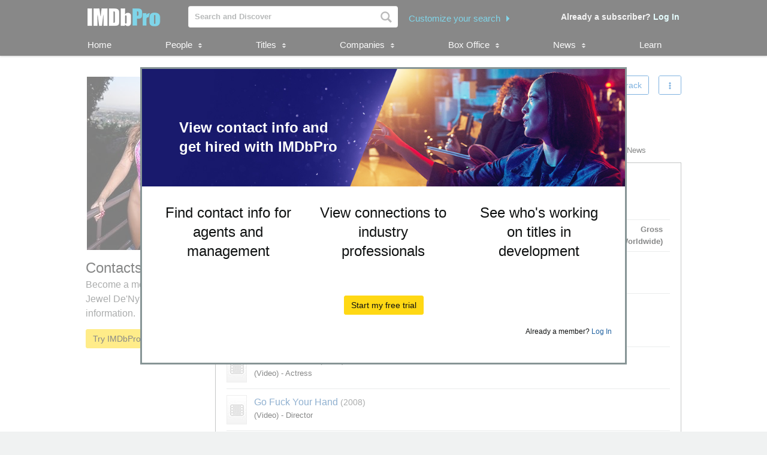

--- FILE ---
content_type: text/css
request_url: https://m.media-amazon.com/images/I/21IHmFceiiL._RC%7C510BGRc9FFL.css_.css?AUIClients/AmazonUI
body_size: 6516
content:
:root{--__TxpmBlS6P:0;--__TxpmBlQzh:0.125rem;--__TxpmBlgdu:0.25rem;--__TxpmBlwIJ:0.5rem;--__TxpmBl01x:0.75rem;--__TxpmBlgbS:1rem;--__TxpmBloYu:6.25rem;--__TxpmBlzO0S6P:0;--__TxpmBlzO0Qzh:0.125rem;--__TxpmBlzO0gdu:0.25rem;--__TxpmBlzO0wIJ:0.5rem;--__TxpmBlzO001x:0.75rem;--__TxpmBlzO0gbS:1rem;--__TxpmBlzO0oYu:6.25rem;--__TxpmBlzO0zO0S6P:0;--__TxpmBlzO0zO0Qzh:0.125rem;--__TxpmBlzO0zO0gdu:0.25rem;--__TxpmBlzO0zO0wIJ:0.5rem;--__TxpmBlzO0zO001x:0.75rem;--__TxpmBlzO0zO0gbS:1rem;--__TxpmBlzO0zO0oYu:6.25rem;--__TxpmBlzO0Nh5S6P:0;--__TxpmBlzO0Nh5Qzh:0.125rem;--__TxpmBlzO0Nh5gdu:0.25rem;--__TxpmBlzO0Nh5wIJ:0.5rem;--__TxpmBlzO0Nh501x:0.75rem;--__TxpmBlzO0Nh5gbS:1rem;--__TxpmBlzO0Nh5oYu:6.25rem;--__TxpmBlNh5S6P:0;--__TxpmBlNh5Qzh:0.125rem;--__TxpmBlNh5gdu:0.25rem;--__TxpmBlNh5wIJ:0.5rem;--__TxpmBlNh501x:0.75rem;--__TxpmBlNh5gbS:1rem;--__TxpmBlNh5oYu:6.25rem;--__TxpmBlNh5zO0S6P:0;--__TxpmBlNh5zO0Qzh:0.125rem;--__TxpmBlNh5zO0gdu:0.25rem;--__TxpmBlNh5zO0wIJ:0.5rem;--__TxpmBlNh5zO001x:0.75rem;--__TxpmBlNh5zO0gbS:1rem;--__TxpmBlNh5zO0oYu:6.25rem;--__TxpmBlNh5Nh5S6P:0;--__TxpmBlNh5Nh5Qzh:0.125rem;--__TxpmBlNh5Nh5gdu:0.25rem;--__TxpmBlNh5Nh5wIJ:0.5rem;--__TxpmBlNh5Nh501x:0.75rem;--__TxpmBlNh5Nh5gbS:1rem;--__TxpmBlNh5Nh5oYu:6.25rem;--__TxpzNyFAv:0;--__TxpzNygdu:0.0625rem;--__TxpzNywIJ:0.125rem;--__TxpzNy01x:0.1875rem;--__dChiAX4M1w4B:#ffffff;--__dChiAX4M1PxT:#d14900;--__dChiAX4M1Txp:#d14900;--__dChiAXmGow4B:#ffffff;--__dChiAXmGoPxT:#0f1111;--__dChiAXmGoTxp:#0f1111;--__dChiAXwPaw4B:#ffffff;--__dChiAXwPaPxT:#565959;--__dChiAXwPaTxp:#565959;--__dChiAXW2Gw4B:#0f1111;--__dChiAXW2GPxT:#ffffff;--__dChiAXW2GTxp:#0f1111;--__dChw-LmGoMXsw4B:#0f1111;--__dChw-LmGoMXsPxT:#ffd814;--__dChw-LmGoMXsTxp:#ffd814;--__dChw-LmGofIsw4B:#0f1111;--__dChw-LmGofIsPxT:#ffce12;--__dChw-LmGofIsTxp:#ffce12;--__dChw-LmGoloew4B:#0f1111;--__dChw-LmGoloePxT:#f8bd19;--__dChw-LmGoloeTxp:#f8bd19;--__dChw-LwPaMXsw4B:#0f1111;--__dChw-LwPaMXsPxT:#ffffff;--__dChw-LwPaMXsTxp:#888c8c;--__dChw-LwPafIsw4B:#0f1111;--__dChw-LwPafIsPxT:#f7fafa;--__dChw-LwPafIsTxp:#888c8c;--__dChw-LwPaloew4B:#0f1111;--__dChw-LwPaloePxT:#edf8ff;--__dChw-LwPaloeTxp:#1c89e3;--__dChw-LQy8mGoMXsw4B:#0f1111;--__dChw-LQy8mGoMXsPxT:#ffd814;--__dChw-LQy8mGoMXsTxp:#ffd814;--__dChw-LQy8mGofIsw4B:#0f1111;--__dChw-LQy8mGofIsPxT:#ffce12;--__dChw-LQy8mGofIsTxp:#ffce12;--__dChw-LQy8mGoloew4B:#0f1111;--__dChw-LQy8mGoloePxT:#f8bd19;--__dChw-LQy8mGoloeTxp:#f8bd19;--__dChw-LQy8wPaMXsw4B:#0f1111;--__dChw-LQy8wPaMXsPxT:#ffa41c;--__dChw-LQy8wPaMXsTxp:#ffa41c;--__dChw-LQy8wPafIsw4B:#0f1111;--__dChw-LQy8wPafIsPxT:#ff8400;--__dChw-LQy8wPafIsTxp:#ff8400;--__dChw-LQy8wPaloew4B:#0f1111;--__dChw-LQy8wPaloePxT:#ff6e21;--__dChw-LQy8wPaloeTxp:#ff6e21;--__dChw-LQy8W2GMXsw4B:#ffffff;--__dChw-LQy8W2GMXsPxT:#0064f9;--__dChw-LQy8W2GMXsTxp:#0064f9;--__dChw-LQy8W2GfIsw4B:#ffffff;--__dChw-LQy8W2GfIsPxT:#0045a5;--__dChw-LQy8W2GfIsTxp:#0045a5;--__dChw-LQy8W2Gloew4B:#ffffff;--__dChw-LQy8W2GloePxT:#143075;--__dChw-LQy8W2GloeTxp:#143075;--__dChw-LJBkMXsw4B:#ffffff;--__dChw-LJBkMXsPxT:#303333;--__dChw-LJBkMXsTxp:#303333;--__dChw-LJBkfIsw4B:#ffffff;--__dChw-LJBkfIsPxT:#0f1111;--__dChw-LJBkfIsTxp:#0f1111;--__dChw-LJBkloew4B:#ffffff;--__dChw-LJBkloePxT:#6f7373;--__dChw-LJBkloeTxp:#6f7373;--__dChWb2ruQw4B:#0b7b3c;--__dChWb2ruQPxT:#0b7b3c;--__dChWb2ruQTxp:#0b7b3c;--__dChWb2S9kw4B:#ffb14a;--__dChWb2S9kPxT:#ffb14a;--__dChWb2S9kTxp:#ffb14a;--__dChWb2ygDw4B:#c10015;--__dChWb2ygDPxT:#c10015;--__dChWb2ygDTxp:#c10015;--__dChWb2Bicw4B:#246fb6;--__dChWb2BicPxT:#246fb6;--__dChWb2BicTxp:#246fb6;--__dChFn118uMXsw4B:#2162a1;--__dChFn118uMXsPxT:#2162a1;--__dChFn118uMXsTxp:#2162a1;--__dChFn118ufIsw4B:#0a7cd1;--__dChFn118ufIsPxT:#0a7cd1;--__dChFn118ufIsTxp:#0a7cd1;--__dChFn118uloew4B:#1c89e3;--__dChFn118uloePxT:#1c89e3;--__dChFn118uloeTxp:#1c89e3;--__dChFn118u7XAMXsw4B:#0f1111;--__dChFn118u7XAMXsPxT:#edf8ff;--__dChFn118u7XAfIsw4B:#0f1111;--__dChFn118u7XAfIsPxT:#ffffff;--__dChFn118u7XAloew4B:#0f1111;--__dChFn118u7XAloePxT:#ffffff;--__dChFn1OGNMXsw4B:#888c8c;--__dChFn1OGNMXsPxT:#888c8c;--__dChFn1OGNMXsTxp:#888c8c;--__dChFn1OGNfIsw4B:#a2a6a6;--__dChFn1OGNfIsPxT:#a2a6a6;--__dChFn1OGNfIsTxp:#a2a6a6;--__dChFn1OGNloew4B:#c8cccc;--__dChFn1OGNloePxT:#c8cccc;--__dChFn1OGNloeTxp:#c8cccc;--__dChFn1OGN7XAMXsw4B:#0f1111;--__dChFn1OGN7XAMXsPxT:#ffffff;--__dChFn1OGN7XAfIsw4B:#0f1111;--__dChFn1OGN7XAfIsPxT:#edf8ff;--__dChFn1OGN7XAloew4B:#0f1111;--__dChFn1OGN7XAloePxT:#edf8ff;--__dChFn1F-sw4B:#d5d9d9;--__dChFn1F-sPxT:#d5d9d9;--__dChFn1F-sTxp:#d5d9d9;--__dChFn1F-s7XAw4B:#565959;--__dChFn1F-s7XAPxT:#f0f2f2;--__dChFn1xR-MYZ:#888c8c;--__dChsbGMXsw4B:#2162a1;--__dChsbGfIsw4B:#0c3353;--__dChsbGloew4B:#0c3353;--__dChsbGqWpw4B:#2162a1;--__dChNmAmGoMXsw4B:#0f1111;--__dChNmAmGoMXsPxT:#ffffff;--__dChNmAmGoMXsTxp:#d5d9d9;--__dChNmAwPaMXsw4B:#565959;--__dChNmAwPaMXsPxT:#f0f2f2;--__dChNmAwPaMXsTxp:#d5d9d9;--__dChNmAdwWMXsw4B:#ffffff;--__dChNmAdwWMXsPxT:#0f1111;--__dChNmAdwWMXsTxp:#ffffff;--__dChF3jO2MCfBw4B:#d14900;--__dChF3j-Wyw4B:#cc0c39;--__dChF3j-WyPxT:#cc0c39;--__dChF3jwwr45L18uPxT:#0f1111;--__dChF3jwwr45LOGNPxT:#888c8c;--__dChF3j3Mxw4B:#0064f9;--__dChF3j3MxPxT:#0064f9;--__dChF3jyXrw4B:#ff6200;--__dChF3jyXrMXsw4B:#0f1111;--__dChF3jyXrMXsPxT:#ff6200;--__dChF3jyXrMXsTxp:#888c8c;--__dChF3jyXrfIsw4B:#0f1111;--__dChF3jyXrfIsPxT:#ff6200;--__dChF3jyXrfIsTxp:#ff6200;--__dChF3jyXrloew4B:#0f1111;--__dChF3jyXrloePxT:#ff6200;--__dChF3jyXrloeTxp:#ff6200;--__dChF3jKG1w4B:#cc0c39;--__dChotGmacPxT:rgba(15, 17, 17, 0.03);--__dChotGwIJPxT:rgba(15, 17, 17, 0.6);--__dChotG5rtPxT:rgba(15, 17, 17, 0.75);--__3LVC7CbB_:0px 2px 5px rgba(15, 17, 17, 0.15);--__3LVC7Cbvf:0px 0px 14px rgba(15, 17, 17, 0.5);--__3LVC7CKHI:0px -1px 2px rgba(15, 17, 17, 0.08);--__P0nNOOCfBwIJ:-0.5rem;--__P0nNOOCfBgbS:-1rem;--__P0nNOOQzh:0.125rem;--__P0nNOOgdu:0.25rem;--__P0nNOOwIJ:0.5rem;--__P0nNOO01x:0.75rem;--__P0nNOOgbS:1rem;--__P0nsIyQzh:0.125rem;--__P0nsIygdu:0.25rem;--__P0nsIywIJ:0.5rem;--__P0nsIy01x:0.75rem;--__P0nsIygbS:1rem;--__SAR2l0N01GGZ:1rem;--__SAR2l0N01Qzh:1rem;--__SAR2l0N01gdu:1rem;--__SAR2l0N01yuZ:1.25rem;--__SAR2l0N01zwb:1.5rem;--__SAR2l0N01wIJ:1.5rem;--__SAR2l0N01xdk:1.75rem;--__SAR2l0N0101x:2rem;--__SAR2l0N01gbS:2.25rem;--__SAR2l0N01Tqs:2.75rem;--__SAR2l0zNyGGZ:0.625rem;--__SAR2l0zNyQzh:0.75rem;--__SAR2l0zNygdu:0.75rem;--__SAR2l0zNyyuZ:0.875rem;--__SAR2l0zNyzwb:1rem;--__SAR2l0zNywIJ:1.125rem;--__SAR2l0zNyxdk:1.25rem;--__SAR2l0zNy01x:1.5rem;--__SAR2l0zNygbS:1.75rem;--__SAR2l0zNyTqs:2.25rem;--__SARKyLN01GGZ:1rem;--__SARKyLN01Qzh:1rem;--__SARKyLN01gdu:1.125rem;--__SARKyLN01yuZ:1.25rem;--__SARKyLN01zwb:1.25rem;--__SARKyLN01wIJ:1.375rem;--__SARKyLN01xdk:1.75rem;--__SARKyLN0101x:1.75rem;--__SARKyLN01gbS:2rem;--__SARKyLN01Tqs:2.25rem;--__SARKyLzNyGGZ:0.6875rem;--__SARKyLzNyQzh:0.75rem;--__SARKyLzNygdu:0.875rem;--__SARKyLzNyyuZ:1rem;--__SARKyLzNyzwb:1rem;--__SARKyLzNywIJ:1.125rem;--__SARKyLzNyxdk:1.25rem;--__SARKyLzNy01x:1.375rem;--__SARKyLzNygbS:1.5rem;--__SARKyLzNyTqs:1.75rem;--__SAR00pN6j:Amazon Ember;--__SAR00pXH7:Arial;--__SARCETmac:300;--__SARCETZnk:400;--__SARCET4AB:700}
/* ******** */
:root .__TxpmBlS6P{border-start-start-radius:var(--__TxpmBlS6P,0);border-start-end-radius:var(--__TxpmBlS6P,0);border-end-start-radius:var(--__TxpmBlS6P,0);border-end-end-radius:var(--__TxpmBlS6P,0)}:root .__TxpmBlQzh{border-start-start-radius:var(--__TxpmBlQzh,.125rem);border-start-end-radius:var(--__TxpmBlQzh,.125rem);border-end-start-radius:var(--__TxpmBlQzh,.125rem);border-end-end-radius:var(--__TxpmBlQzh,.125rem)}:root .__TxpmBlgdu{border-start-start-radius:var(--__TxpmBlgdu,.25rem);border-start-end-radius:var(--__TxpmBlgdu,.25rem);border-end-start-radius:var(--__TxpmBlgdu,.25rem);border-end-end-radius:var(--__TxpmBlgdu,.25rem)}:root .__TxpmBlwIJ{border-start-start-radius:var(--__TxpmBlwIJ,.5rem);border-start-end-radius:var(--__TxpmBlwIJ,.5rem);border-end-start-radius:var(--__TxpmBlwIJ,.5rem);border-end-end-radius:var(--__TxpmBlwIJ,.5rem)}:root .__TxpmBl01x{border-start-start-radius:var(--__TxpmBl01x,.75rem);border-start-end-radius:var(--__TxpmBl01x,.75rem);border-end-start-radius:var(--__TxpmBl01x,.75rem);border-end-end-radius:var(--__TxpmBl01x,.75rem)}:root .__TxpmBlgbS{border-start-start-radius:var(--__TxpmBlgbS,1rem);border-start-end-radius:var(--__TxpmBlgbS,1rem);border-end-start-radius:var(--__TxpmBlgbS,1rem);border-end-end-radius:var(--__TxpmBlgbS,1rem)}:root .__TxpmBloYu{border-start-start-radius:var(--__TxpmBloYu,6.25rem);border-start-end-radius:var(--__TxpmBloYu,6.25rem);border-end-start-radius:var(--__TxpmBloYu,6.25rem);border-end-end-radius:var(--__TxpmBloYu,6.25rem)}:root .__TxpmBlzO0S6P{border-start-start-radius:var(--__TxpmBlzO0S6P,0);border-start-end-radius:var(--__TxpmBlzO0S6P,0)}:root .__TxpmBlzO0Qzh{border-start-start-radius:var(--__TxpmBlzO0Qzh,.125rem);border-start-end-radius:var(--__TxpmBlzO0Qzh,.125rem)}:root .__TxpmBlzO0gdu{border-start-start-radius:var(--__TxpmBlzO0gdu,.25rem);border-start-end-radius:var(--__TxpmBlzO0gdu,.25rem)}:root .__TxpmBlzO0wIJ{border-start-start-radius:var(--__TxpmBlzO0wIJ,.5rem);border-start-end-radius:var(--__TxpmBlzO0wIJ,.5rem)}:root .__TxpmBlzO001x{border-start-start-radius:var(--__TxpmBlzO001x,.75rem);border-start-end-radius:var(--__TxpmBlzO001x,.75rem)}:root .__TxpmBlzO0gbS{border-start-start-radius:var(--__TxpmBlzO0gbS,1rem);border-start-end-radius:var(--__TxpmBlzO0gbS,1rem)}:root .__TxpmBlzO0oYu{border-start-start-radius:var(--__TxpmBlzO0oYu,6.25rem);border-start-end-radius:var(--__TxpmBlzO0oYu,6.25rem)}:root .__TxpmBlzO0zO0S6P{border-start-start-radius:var(--__TxpmBlzO0zO0S6P,0)}:root .__TxpmBlzO0zO0Qzh{border-start-start-radius:var(--__TxpmBlzO0zO0Qzh,.125rem)}:root .__TxpmBlzO0zO0gdu{border-start-start-radius:var(--__TxpmBlzO0zO0gdu,.25rem)}:root .__TxpmBlzO0zO0wIJ{border-start-start-radius:var(--__TxpmBlzO0zO0wIJ,.5rem)}:root .__TxpmBlzO0zO001x{border-start-start-radius:var(--__TxpmBlzO0zO001x,.75rem)}:root .__TxpmBlzO0zO0gbS{border-start-start-radius:var(--__TxpmBlzO0zO0gbS,1rem)}:root .__TxpmBlzO0zO0oYu{border-start-start-radius:var(--__TxpmBlzO0zO0oYu,6.25rem)}:root .__TxpmBlzO0Nh5S6P{border-start-end-radius:var(--__TxpmBlzO0Nh5S6P,0)}:root .__TxpmBlzO0Nh5Qzh{border-start-end-radius:var(--__TxpmBlzO0Nh5Qzh,.125rem)}:root .__TxpmBlzO0Nh5gdu{border-start-end-radius:var(--__TxpmBlzO0Nh5gdu,.25rem)}:root .__TxpmBlzO0Nh5wIJ{border-start-end-radius:var(--__TxpmBlzO0Nh5wIJ,.5rem)}:root .__TxpmBlzO0Nh501x{border-start-end-radius:var(--__TxpmBlzO0Nh501x,.75rem)}:root .__TxpmBlzO0Nh5gbS{border-start-end-radius:var(--__TxpmBlzO0Nh5gbS,1rem)}:root .__TxpmBlzO0Nh5oYu{border-start-end-radius:var(--__TxpmBlzO0Nh5oYu,6.25rem)}:root .__TxpmBlNh5S6P{border-end-start-radius:var(--__TxpmBlNh5S6P,0);border-end-end-radius:var(--__TxpmBlNh5S6P,0)}:root .__TxpmBlNh5Qzh{border-end-start-radius:var(--__TxpmBlNh5Qzh,.125rem);border-end-end-radius:var(--__TxpmBlNh5Qzh,.125rem)}:root .__TxpmBlNh5gdu{border-end-start-radius:var(--__TxpmBlNh5gdu,.25rem);border-end-end-radius:var(--__TxpmBlNh5gdu,.25rem)}:root .__TxpmBlNh5wIJ{border-end-start-radius:var(--__TxpmBlNh5wIJ,.5rem);border-end-end-radius:var(--__TxpmBlNh5wIJ,.5rem)}:root .__TxpmBlNh501x{border-end-start-radius:var(--__TxpmBlNh501x,.75rem);border-end-end-radius:var(--__TxpmBlNh501x,.75rem)}:root .__TxpmBlNh5gbS{border-end-start-radius:var(--__TxpmBlNh5gbS,1rem);border-end-end-radius:var(--__TxpmBlNh5gbS,1rem)}:root .__TxpmBlNh5oYu{border-end-start-radius:var(--__TxpmBlNh5oYu,6.25rem);border-end-end-radius:var(--__TxpmBlNh5oYu,6.25rem)}:root .__TxpmBlNh5zO0S6P{border-end-start-radius:var(--__TxpmBlNh5zO0S6P,0)}:root .__TxpmBlNh5zO0Qzh{border-end-start-radius:var(--__TxpmBlNh5zO0Qzh,.125rem)}:root .__TxpmBlNh5zO0gdu{border-end-start-radius:var(--__TxpmBlNh5zO0gdu,.25rem)}:root .__TxpmBlNh5zO0wIJ{border-end-start-radius:var(--__TxpmBlNh5zO0wIJ,.5rem)}:root .__TxpmBlNh5zO001x{border-end-start-radius:var(--__TxpmBlNh5zO001x,.75rem)}:root .__TxpmBlNh5zO0gbS{border-end-start-radius:var(--__TxpmBlNh5zO0gbS,1rem)}:root .__TxpmBlNh5zO0oYu{border-end-start-radius:var(--__TxpmBlNh5zO0oYu,6.25rem)}:root .__TxpmBlNh5Nh5S6P{border-end-end-radius:var(--__TxpmBlNh5Nh5S6P,0)}:root .__TxpmBlNh5Nh5Qzh{border-end-end-radius:var(--__TxpmBlNh5Nh5Qzh,.125rem)}:root .__TxpmBlNh5Nh5gdu{border-end-end-radius:var(--__TxpmBlNh5Nh5gdu,.25rem)}:root .__TxpmBlNh5Nh5wIJ{border-end-end-radius:var(--__TxpmBlNh5Nh5wIJ,.5rem)}:root .__TxpmBlNh5Nh501x{border-end-end-radius:var(--__TxpmBlNh5Nh501x,.75rem)}:root .__TxpmBlNh5Nh5gbS{border-end-end-radius:var(--__TxpmBlNh5Nh5gbS,1rem)}:root .__TxpmBlNh5Nh5oYu{border-end-end-radius:var(--__TxpmBlNh5Nh5oYu,6.25rem)}:root .__TxpzNyFAv{border-width:var(--__TxpzNyFAv,0)}:root .__TxpzNygdu{border-width:var(--__TxpzNygdu,.0625rem)}:root .__TxpzNywIJ{border-width:var(--__TxpzNywIJ,.125rem)}:root .__TxpzNy01x{border-width:var(--__TxpzNy01x,.1875rem)}:root .__TxpzNyKHIFAv{border-block-start-width:var(--__TxpzNyFAv,0)}:root .__TxpzNyKHIgdu{border-block-start-width:var(--__TxpzNygdu,.0625rem)}:root .__TxpzNyKHIwIJ{border-block-start-width:var(--__TxpzNywIJ,.125rem)}:root .__TxpzNyKHI01x{border-block-start-width:var(--__TxpzNy01x,.1875rem)}:root .__TxpzNyNh5FAv{border-inline-end-width:var(--__TxpzNyFAv,0)}:root .__TxpzNyNh5gdu{border-inline-end-width:var(--__TxpzNygdu,.0625rem)}:root .__TxpzNyNh5wIJ{border-inline-end-width:var(--__TxpzNywIJ,.125rem)}:root .__TxpzNyNh501x{border-inline-end-width:var(--__TxpzNy01x,.1875rem)}:root .__TxpzNyvptFAv{border-block-end-width:var(--__TxpzNyFAv,0)}:root .__TxpzNyvptgdu{border-block-end-width:var(--__TxpzNygdu,.0625rem)}:root .__TxpzNyvptwIJ{border-block-end-width:var(--__TxpzNywIJ,.125rem)}:root .__TxpzNyvpt01x{border-block-end-width:var(--__TxpzNy01x,.1875rem)}:root .__TxpzNyzO0FAv{border-inline-start-width:var(--__TxpzNyFAv,0)}:root .__TxpzNyzO0gdu{border-inline-start-width:var(--__TxpzNygdu,.0625rem)}:root .__TxpzNyzO0wIJ{border-inline-start-width:var(--__TxpzNywIJ,.125rem)}:root .__TxpzNyzO001x{border-inline-start-width:var(--__TxpzNy01x,.1875rem)}:root .__Txpy4bSz1{border-style:solid}:root .__Txpy4bFAv{border-style:none}:root .__Txpy4b9FW{border-style:dashed}:root .__Txpy4b76j{border-style:dotted}:root .__Txpy4b5WS{border-style:hidden}:root .__Txpy4bLOB{border-style:double}:root .__dChiAX4M1w4B{color:var(--__dChiAX4M1w4B,#fff)}:root .__dChiAX4M1PxT{background-color:var(--__dChiAX4M1PxT,#d14900)}:root .__dChiAX4M1Txp{border-color:var(--__dChiAX4M1Txp,#d14900)}:root .__dChiAXmGow4B{color:var(--__dChiAXmGow4B,#fff)}:root .__dChiAXmGoPxT{background-color:var(--__dChiAXmGoPxT,#0f1111)}:root .__dChiAXmGoTxp{border-color:var(--__dChiAXmGoTxp,#0f1111)}:root .__dChiAXwPaw4B{color:var(--__dChiAXwPaw4B,#fff)}:root .__dChiAXwPaPxT{background-color:var(--__dChiAXwPaPxT,#565959)}:root .__dChiAXwPaTxp{border-color:var(--__dChiAXwPaTxp,#565959)}:root .__dChiAXW2Gw4B{color:var(--__dChiAXW2Gw4B,#0f1111)}:root .__dChiAXW2GPxT{background-color:var(--__dChiAXW2GPxT,#fff)}:root .__dChiAXW2GTxp{border-color:var(--__dChiAXW2GTxp,#0f1111)}:root .__dChw-LmGoMXsw4B{color:var(--__dChw-LmGoMXsw4B,#0f1111)}:root .__dChw-LmGoMXsPxT{background-color:var(--__dChw-LmGoMXsPxT,#ffd814)}:root .__dChw-LmGoMXsTxp{border-color:var(--__dChw-LmGoMXsTxp,#ffd814)}:root .__dChw-LmGofIsw4B{color:var(--__dChw-LmGofIsw4B,#0f1111)}:root .__dChw-LmGofIsPxT{background-color:var(--__dChw-LmGofIsPxT,#ffce12)}:root .__dChw-LmGofIsTxp{border-color:var(--__dChw-LmGofIsTxp,#ffce12)}:root .__dChw-LmGoloew4B{color:var(--__dChw-LmGoloew4B,#0f1111)}:root .__dChw-LmGoloePxT{background-color:var(--__dChw-LmGoloePxT,#f8bd19)}:root .__dChw-LmGoloeTxp{border-color:var(--__dChw-LmGoloeTxp,#f8bd19)}:root .__dChw-LwPaMXsw4B{color:var(--__dChw-LwPaMXsw4B,#0f1111)}:root .__dChw-LwPaMXsPxT{background-color:var(--__dChw-LwPaMXsPxT,#fff)}:root .__dChw-LwPaMXsTxp{border-color:var(--__dChw-LwPaMXsTxp,#888c8c)}:root .__dChw-LwPafIsw4B{color:var(--__dChw-LwPafIsw4B,#0f1111)}:root .__dChw-LwPafIsPxT{background-color:var(--__dChw-LwPafIsPxT,#f7fafa)}:root .__dChw-LwPafIsTxp{border-color:var(--__dChw-LwPafIsTxp,#888c8c)}:root .__dChw-LwPaloew4B{color:var(--__dChw-LwPaloew4B,#0f1111)}:root .__dChw-LwPaloePxT{background-color:var(--__dChw-LwPaloePxT,#edf8ff)}:root .__dChw-LwPaloeTxp{border-color:var(--__dChw-LwPaloeTxp,#1c89e3)}:root .__dChw-LQy8mGoMXsw4B{color:var(--__dChw-LQy8mGoMXsw4B,#0f1111)}:root .__dChw-LQy8mGoMXsPxT{background-color:var(--__dChw-LQy8mGoMXsPxT,#ffd814)}:root .__dChw-LQy8mGoMXsTxp{border-color:var(--__dChw-LQy8mGoMXsTxp,#ffd814)}:root .__dChw-LQy8mGofIsw4B{color:var(--__dChw-LQy8mGofIsw4B,#0f1111)}:root .__dChw-LQy8mGofIsPxT{background-color:var(--__dChw-LQy8mGofIsPxT,#ffce12)}:root .__dChw-LQy8mGofIsTxp{border-color:var(--__dChw-LQy8mGofIsTxp,#ffce12)}:root .__dChw-LQy8mGoloew4B{color:var(--__dChw-LQy8mGoloew4B,#0f1111)}:root .__dChw-LQy8mGoloePxT{background-color:var(--__dChw-LQy8mGoloePxT,#f8bd19)}:root .__dChw-LQy8mGoloeTxp{border-color:var(--__dChw-LQy8mGoloeTxp,#f8bd19)}:root .__dChw-LQy8wPaMXsw4B{color:var(--__dChw-LQy8wPaMXsw4B,#0f1111)}:root .__dChw-LQy8wPaMXsPxT{background-color:var(--__dChw-LQy8wPaMXsPxT,#ffa41c)}:root .__dChw-LQy8wPaMXsTxp{border-color:var(--__dChw-LQy8wPaMXsTxp,#ffa41c)}:root .__dChw-LQy8wPafIsw4B{color:var(--__dChw-LQy8wPafIsw4B,#0f1111)}:root .__dChw-LQy8wPafIsPxT{background-color:var(--__dChw-LQy8wPafIsPxT,#ff8400)}:root .__dChw-LQy8wPafIsTxp{border-color:var(--__dChw-LQy8wPafIsTxp,#ff8400)}:root .__dChw-LQy8wPaloew4B{color:var(--__dChw-LQy8wPaloew4B,#0f1111)}:root .__dChw-LQy8wPaloePxT{background-color:var(--__dChw-LQy8wPaloePxT,#ff6e21)}:root .__dChw-LQy8wPaloeTxp{border-color:var(--__dChw-LQy8wPaloeTxp,#ff6e21)}:root .__dChw-LQy8W2GMXsw4B{color:var(--__dChw-LQy8W2GMXsw4B,#fff)}:root .__dChw-LQy8W2GMXsPxT{background-color:var(--__dChw-LQy8W2GMXsPxT,#0064f9)}:root .__dChw-LQy8W2GMXsTxp{border-color:var(--__dChw-LQy8W2GMXsTxp,#0064f9)}:root .__dChw-LQy8W2GfIsw4B{color:var(--__dChw-LQy8W2GfIsw4B,#fff)}:root .__dChw-LQy8W2GfIsPxT{background-color:var(--__dChw-LQy8W2GfIsPxT,#0045a5)}:root .__dChw-LQy8W2GfIsTxp{border-color:var(--__dChw-LQy8W2GfIsTxp,#0045a5)}:root .__dChw-LQy8W2Gloew4B{color:var(--__dChw-LQy8W2Gloew4B,#fff)}:root .__dChw-LQy8W2GloePxT{background-color:var(--__dChw-LQy8W2GloePxT,#143075)}:root .__dChw-LQy8W2GloeTxp{border-color:var(--__dChw-LQy8W2GloeTxp,#143075)}:root .__dChw-LJBkMXsw4B{color:var(--__dChw-LJBkMXsw4B,#fff)}:root .__dChw-LJBkMXsPxT{background-color:var(--__dChw-LJBkMXsPxT,#303333)}:root .__dChw-LJBkMXsTxp{border-color:var(--__dChw-LJBkMXsTxp,#303333)}:root .__dChw-LJBkfIsw4B{color:var(--__dChw-LJBkfIsw4B,#fff)}:root .__dChw-LJBkfIsPxT{background-color:var(--__dChw-LJBkfIsPxT,#0f1111)}:root .__dChw-LJBkfIsTxp{border-color:var(--__dChw-LJBkfIsTxp,#0f1111)}:root .__dChw-LJBkloew4B{color:var(--__dChw-LJBkloew4B,#fff)}:root .__dChw-LJBkloePxT{background-color:var(--__dChw-LJBkloePxT,#6f7373)}:root .__dChw-LJBkloeTxp{border-color:var(--__dChw-LJBkloeTxp,#6f7373)}:root .__dChWb2ruQw4B{color:var(--__dChWb2ruQw4B,#0b7b3c)}:root .__dChWb2ruQPxT{background-color:var(--__dChWb2ruQPxT,#0b7b3c)}:root .__dChWb2ruQTxp{border-color:var(--__dChWb2ruQTxp,#0b7b3c)}:root .__dChWb2S9kw4B{color:var(--__dChWb2S9kw4B,#ffb14a)}:root .__dChWb2S9kPxT{background-color:var(--__dChWb2S9kPxT,#ffb14a)}:root .__dChWb2S9kTxp{border-color:var(--__dChWb2S9kTxp,#ffb14a)}:root .__dChWb2ygDw4B{color:var(--__dChWb2ygDw4B,#c10015)}:root .__dChWb2ygDPxT{background-color:var(--__dChWb2ygDPxT,#c10015)}:root .__dChWb2ygDTxp{border-color:var(--__dChWb2ygDTxp,#c10015)}:root .__dChWb2Bicw4B{color:var(--__dChWb2Bicw4B,#246fb6)}:root .__dChWb2BicPxT{background-color:var(--__dChWb2BicPxT,#246fb6)}:root .__dChWb2BicTxp{border-color:var(--__dChWb2BicTxp,#246fb6)}:root .__dChFn118uMXsw4B{color:var(--__dChFn118uMXsw4B,#2162a1)}:root .__dChFn118uMXsPxT{background-color:var(--__dChFn118uMXsPxT,#2162a1)}:root .__dChFn118uMXsTxp{border-color:var(--__dChFn118uMXsTxp,#2162a1)}:root .__dChFn118ufIsw4B{color:var(--__dChFn118ufIsw4B,#0a7cd1)}:root .__dChFn118ufIsPxT{background-color:var(--__dChFn118ufIsPxT,#0a7cd1)}:root .__dChFn118ufIsTxp{border-color:var(--__dChFn118ufIsTxp,#0a7cd1)}:root .__dChFn118uloew4B{color:var(--__dChFn118uloew4B,#1c89e3)}:root .__dChFn118uloePxT{background-color:var(--__dChFn118uloePxT,#1c89e3)}:root .__dChFn118uloeTxp{border-color:var(--__dChFn118uloeTxp,#1c89e3)}:root .__dChFn118u7XAMXsw4B{color:var(--__dChFn118u7XAMXsw4B,#0f1111)}:root .__dChFn118u7XAMXsPxT{background-color:var(--__dChFn118u7XAMXsPxT,#edf8ff)}:root .__dChFn118u7XAfIsw4B{color:var(--__dChFn118u7XAfIsw4B,#0f1111)}:root .__dChFn118u7XAfIsPxT{background-color:var(--__dChFn118u7XAfIsPxT,#fff)}:root .__dChFn118u7XAloew4B{color:var(--__dChFn118u7XAloew4B,#0f1111)}:root .__dChFn118u7XAloePxT{background-color:var(--__dChFn118u7XAloePxT,#fff)}:root .__dChFn1OGNMXsw4B{color:var(--__dChFn1OGNMXsw4B,#888c8c)}:root .__dChFn1OGNMXsPxT{background-color:var(--__dChFn1OGNMXsPxT,#888c8c)}:root .__dChFn1OGNMXsTxp{border-color:var(--__dChFn1OGNMXsTxp,#888c8c)}:root .__dChFn1OGNfIsw4B{color:var(--__dChFn1OGNfIsw4B,#a2a6a6)}:root .__dChFn1OGNfIsPxT{background-color:var(--__dChFn1OGNfIsPxT,#a2a6a6)}:root .__dChFn1OGNfIsTxp{border-color:var(--__dChFn1OGNfIsTxp,#a2a6a6)}:root .__dChFn1OGNloew4B{color:var(--__dChFn1OGNloew4B,#c8cccc)}:root .__dChFn1OGNloePxT{background-color:var(--__dChFn1OGNloePxT,#c8cccc)}:root .__dChFn1OGNloeTxp{border-color:var(--__dChFn1OGNloeTxp,#c8cccc)}:root .__dChFn1OGN7XAMXsw4B{color:var(--__dChFn1OGN7XAMXsw4B,#0f1111)}:root .__dChFn1OGN7XAMXsPxT{background-color:var(--__dChFn1OGN7XAMXsPxT,#fff)}:root .__dChFn1OGN7XAfIsw4B{color:var(--__dChFn1OGN7XAfIsw4B,#0f1111)}:root .__dChFn1OGN7XAfIsPxT{background-color:var(--__dChFn1OGN7XAfIsPxT,#edf8ff)}:root .__dChFn1OGN7XAloew4B{color:var(--__dChFn1OGN7XAloew4B,#0f1111)}:root .__dChFn1OGN7XAloePxT{background-color:var(--__dChFn1OGN7XAloePxT,#edf8ff)}:root .__dChFn1F-sw4B{color:var(--__dChFn1F-sw4B,#d5d9d9)}:root .__dChFn1F-sPxT{background-color:var(--__dChFn1F-sPxT,#d5d9d9)}:root .__dChFn1F-sTxp{border-color:var(--__dChFn1F-sTxp,#d5d9d9)}:root .__dChFn1F-s7XAw4B{color:var(--__dChFn1F-s7XAw4B,#565959)}:root .__dChFn1F-s7XAPxT{background-color:var(--__dChFn1F-s7XAPxT,#f0f2f2)}:root .__dChFn1xR-MYZ{outline-color:var(--__dChFn1xR-MYZ,#888c8c)}:root .__dChsbGMXsw4B{color:var(--__dChsbGMXsw4B,#2162a1)}:root .__dChsbGfIsw4B{color:var(--__dChsbGfIsw4B,#0c3353)}:root .__dChsbGloew4B{color:var(--__dChsbGloew4B,#0c3353)}:root .__dChsbGqWpw4B{color:var(--__dChsbGqWpw4B,#2162a1)}:root .__dChNmAmGoMXsw4B{color:var(--__dChNmAmGoMXsw4B,#0f1111)}:root .__dChNmAmGoMXsPxT{background-color:var(--__dChNmAmGoMXsPxT,#fff)}:root .__dChNmAmGoMXsTxp{border-color:var(--__dChNmAmGoMXsTxp,#d5d9d9)}:root .__dChNmAwPaMXsw4B{color:var(--__dChNmAwPaMXsw4B,#565959)}:root .__dChNmAwPaMXsPxT{background-color:var(--__dChNmAwPaMXsPxT,#f0f2f2)}:root .__dChNmAwPaMXsTxp{border-color:var(--__dChNmAwPaMXsTxp,#d5d9d9)}:root .__dChNmAdwWMXsw4B{color:var(--__dChNmAdwWMXsw4B,#fff)}:root .__dChNmAdwWMXsPxT{background-color:var(--__dChNmAdwWMXsPxT,#0f1111)}:root .__dChNmAdwWMXsTxp{border-color:var(--__dChNmAdwWMXsTxp,#fff)}:root .__dChF3jO2MCfBw4B{color:var(--__dChF3jO2MCfBw4B,#d14900)}:root .__dChF3j-Wyw4B{color:var(--__dChF3j-Wyw4B,#cc0c39)}:root .__dChF3j-WyPxT{background-color:var(--__dChF3j-WyPxT,#cc0c39)}:root .__dChF3jwwr45L18uPxT{background-color:var(--__dChF3jwwr45L18uPxT,#0f1111)}:root .__dChF3jwwr45LOGNPxT{background-color:var(--__dChF3jwwr45LOGNPxT,#888c8c)}:root .__dChF3j3Mxw4B{color:var(--__dChF3j3Mxw4B,#0064f9)}:root .__dChF3j3MxPxT{background-color:var(--__dChF3j3MxPxT,#0064f9)}:root .__dChF3jyXrw4B{color:var(--__dChF3jyXrw4B,#ff6200)}:root .__dChF3jyXrMXsw4B{color:var(--__dChF3jyXrMXsw4B,#0f1111)}:root .__dChF3jyXrMXsPxT{background-color:var(--__dChF3jyXrMXsPxT,#ff6200)}:root .__dChF3jyXrMXsTxp{border-color:var(--__dChF3jyXrMXsTxp,#888c8c)}:root .__dChF3jyXrfIsw4B{color:var(--__dChF3jyXrfIsw4B,#0f1111)}:root .__dChF3jyXrfIsPxT{background-color:var(--__dChF3jyXrfIsPxT,#ff6200)}:root .__dChF3jyXrfIsTxp{border-color:var(--__dChF3jyXrfIsTxp,#ff6200)}:root .__dChF3jyXrloew4B{color:var(--__dChF3jyXrloew4B,#0f1111)}:root .__dChF3jyXrloePxT{background-color:var(--__dChF3jyXrloePxT,#ff6200)}:root .__dChF3jyXrloeTxp{border-color:var(--__dChF3jyXrloeTxp,#ff6200)}:root .__dChF3jKG1w4B{color:var(--__dChF3jKG1w4B,#cc0c39)}:root .__dChotGmacPxT{background-color:var(--__dChotGmacPxT,rgba(15,17,17,.03))}:root .__dChotGwIJPxT{background-color:var(--__dChotGwIJPxT,rgba(15,17,17,.6))}:root .__dChotG5rtPxT{background-color:var(--__dChotG5rtPxT,rgba(15,17,17,.75))}:root .__dChEOnPxT{background-color:transparent}:root .__dChEOnTxp{border-color:transparent}:root .__3LVC7CbB_{box-shadow:var(--__3LVC7CbB_,0 2px 5px rgba(15,17,17,.15))}:root .__3LVC7Cbvf{box-shadow:var(--__3LVC7Cbvf,0 0 14px rgba(15,17,17,.5))}:root .__3LVC7CKHI{box-shadow:var(--__3LVC7CKHI,0 -1px 2px rgba(15,17,17,.08))}:root .__3LVrZo7y0{opacity:.05}:root .__3LVrZot6V{opacity:.25}:root .__3LVrZoGmV{opacity:.5}:root .__3LVrZo82n{opacity:.75}:root .__3LVrZoFAv{opacity:0}:root .__3LVrZooYu{opacity:1}:root .__dIvP0nNOOLXECfB9co{margin-inline-start:-1.25rem;margin-inline-end:-1.25rem}:root .__HcWWkU0tn{position:relative}:root .__HcWWkUdHN{position:absolute}:root .__HcWWkUIFP{position:static}:root .__HcWWkUmSq{position:fixed}:root .__HcWNg-FAv{left:0}:root .__HcWNg-kpJ{left:auto}:root .__HcWJwQFAv{right:0}:root .__HcWJwQkpJ{right:auto}:root .__HcWKHIFAv{top:0}:root .__HcWKHIkpJ{top:auto}:root .__HcWvptFAv{bottom:0}:root .__HcWvptkpJ{bottom:auto}:root .__HcW3MtkpJ{z-index:auto}:root .__HcW3MtFAv{z-index:0}:root .__HcWdqfFAv{float:none}:root .__HcWdqfzO0{float:inline-start}:root .__HcWdqfNh5{float:inline-end}:root .__HcW37uSWr{display:block}:root .__HcW37umVz{display:inline}:root .__HcW37u7ze{display:inline-block}:root .__HcW37uIi-{display:flex}:root .__HcW37uZ8B{display:inline-flex}:root .__HcW37uDyp{display:grid}:root .__HcW37uw1T{display:inline-grid}:root .__HcW37un9J{display:flow-root}:root .__HcW37uFAv{display:none}:root .__HcW37u0bK{display:contents}:root .__HcW37uDU_{display:table}:root .__HcW37uFsX{display:table-row}:root .__HcW37udy3{display:list-item}:root .__HcWfS-1C7{visibility:visible}:root .__HcWfS-5WS{visibility:hidden}:root .__HcWlPo1C7{overflow:visible}:root .__HcWlPo5WS{overflow:hidden}:root .__HcWlPokpJ{overflow:auto}:root .__HcW9uhTxp{box-sizing:border-box}:root .__HcW9uh7XA{box-sizing:content-box}:root .__HcWIi-a4a{flex:1}:root .__HcWIi-82IY0d{flex-direction:row}:root .__HcWIi-82IiB1{flex-direction:column}:root .__HcWIi-82ID5T{flex-direction:row-reverse}:root .__HcWIi-suAX-z{flex-grow:0}:root .__HcWIi-suAa4a{flex-grow:1}:root .__HcWIi-suA1HN{flex-grow:2}:root .__HcWIi-suATgd{flex-grow:3}:root .__HcWIi-bS7X-z{flex-shrink:0}:root .__HcWIi-bS7a4a{flex-shrink:1}:root .__HcWIi-SL98KK{flex-wrap:wrap}:root .__HcWk8SlCK{direction:ltr}:root .__HcWk8SCTF{direction:rtl}:root .__HcWVNXFAv{gap:0}:root .__HcWVNXoYu{gap:100%}:root .__HcWz_S8Xm{align-items:center}:root .__HcWz_SzO0{align-items:start}:root .__HcWz_SNh5{align-items:end}:root .__HcWz_SKb_{align-items:flex-start}:root .__HcWz_SUxj{align-items:flex-end}:root .__HcWz_SMXs{align-items:normal}:root .__HcWz_SEhm{align-items:stretch}:root .__HcWVLa8Xm{align-content:center}:root .__HcWVLazO0{align-content:start}:root .__HcWVLaNh5{align-content:end}:root .__HcWVLaKb_{align-content:flex-start}:root .__HcWVLaUxj{align-content:flex-end}:root .__HcWVLaMXs{align-content:normal}:root .__HcWVLai6h{align-content:baseline}:root .__HcWujAEhm{align-self:stretch}:root .__HcWujA8Xm{align-self:center}:root .__HcWujAzO0{align-self:start}:root .__HcWujANh5{align-self:end}:root .__HcWujAKb_{align-self:flex-start}:root .__HcWujAUxj{align-self:flex-end}:root .__HcWluvKb_{justify-content:flex-start}:root .__HcWluvUxj{justify-content:flex-end}:root .__HcWluv8Xm{justify-content:center}:root .__HcWluv-7J{justify-content:space-between}:root .__HcWluvpKA{justify-content:space-around}:root .__HcWluvlzE{justify-content:space-evenly}:root .__HcWa6Ya4a{aspect-ratio:1}:root .__zNyOeDkpJ{height:auto}:root .__zNyOeDKAUm68{height:100vh}:root .__zNyOeDpC1m68{height:100%}:root .__zNyLIlX-z{max-width:0}:root .__zNyLIlm68{max-width:100%}:root .__zNy3sDkpJ{width:auto}:root .__zNy3sDKAUm68{width:100vw}:root .__zNy3sDpC1m68{width:100%}:root .__P0nNOOa4a{margin:.0625rem}:root .__P0nNOO1HN{margin:.125rem}:root .__P0nNOOTgd{margin:.1875rem}:root .__P0nNOOSyJ{margin:.25rem}:root .__P0nNOO7y0{margin:.3125rem}:root .__P0nNOO5_b{margin:.375rem}:root .__P0nNOOeQJ{margin:.4375rem}:root .__P0nNOOLGJ{margin:.5rem}:root .__P0nNOOGVg{margin:.5625rem}:root .__P0nNOOSkT{margin:.625rem}:root .__P0nNOOT8g{margin:.6875rem}:root .__P0nNOOa1H{margin:.75rem}:root .__P0nNOOP9u{margin:.8125rem}:root .__P0nNOOhSe{margin:.875rem}:root .__P0nNOO5in{margin:.9375rem}:root .__P0nNOOsX7{margin:1rem}:root .__P0nNOORSN{margin:1.0625rem}:root .__P0nNOOTsl{margin:1.125rem}:root .__P0nNOOlAD{margin:1.1875rem}:root .__P0nNOO9co{margin:1.25rem}:root .__P0nNOOCfBwIJ{margin:var(--__P0nNOOCfBwIJ,-.5rem)}:root .__P0nNOOCfBgbS{margin:var(--__P0nNOOCfBgbS,-1rem)}:root .__P0nNOOQzh{margin:var(--__P0nNOOQzh,.125rem)}:root .__P0nNOOgdu{margin:var(--__P0nNOOgdu,.25rem)}:root .__P0nNOOwIJ{margin:var(--__P0nNOOwIJ,.5rem)}:root .__P0nNOO01x{margin:var(--__P0nNOO01x,.75rem)}:root .__P0nNOOgbS{margin:var(--__P0nNOOgbS,1rem)}:root .__P0nNOOFAv{margin:0}:root .__P0nNOOkpJ{margin:auto}:root .__P0nNOOKHIa4a{margin-block-start:.0625rem}:root .__P0nNOOKHI1HN{margin-block-start:.125rem}:root .__P0nNOOKHITgd{margin-block-start:.1875rem}:root .__P0nNOOKHISyJ{margin-block-start:.25rem}:root .__P0nNOOKHI7y0{margin-block-start:.3125rem}:root .__P0nNOOKHI5_b{margin-block-start:.375rem}:root .__P0nNOOKHIeQJ{margin-block-start:.4375rem}:root .__P0nNOOKHILGJ{margin-block-start:.5rem}:root .__P0nNOOKHIGVg{margin-block-start:.5625rem}:root .__P0nNOOKHISkT{margin-block-start:.625rem}:root .__P0nNOOKHIT8g{margin-block-start:.6875rem}:root .__P0nNOOKHIa1H{margin-block-start:.75rem}:root .__P0nNOOKHIP9u{margin-block-start:.8125rem}:root .__P0nNOOKHIhSe{margin-block-start:.875rem}:root .__P0nNOOKHI5in{margin-block-start:.9375rem}:root .__P0nNOOKHIsX7{margin-block-start:1rem}:root .__P0nNOOKHIRSN{margin-block-start:1.0625rem}:root .__P0nNOOKHITsl{margin-block-start:1.125rem}:root .__P0nNOOKHIlAD{margin-block-start:1.1875rem}:root .__P0nNOOKHI9co{margin-block-start:1.25rem}:root .__P0nNOOKHICfBwIJ{margin-block-start:var(--__P0nNOOCfBwIJ,-.5rem)}:root .__P0nNOOKHICfBgbS{margin-block-start:var(--__P0nNOOCfBgbS,-1rem)}:root .__P0nNOOKHIQzh{margin-block-start:var(--__P0nNOOQzh,.125rem)}:root .__P0nNOOKHIgdu{margin-block-start:var(--__P0nNOOgdu,.25rem)}:root .__P0nNOOKHIwIJ{margin-block-start:var(--__P0nNOOwIJ,.5rem)}:root .__P0nNOOKHI01x{margin-block-start:var(--__P0nNOO01x,.75rem)}:root .__P0nNOOKHIgbS{margin-block-start:var(--__P0nNOOgbS,1rem)}:root .__P0nNOOKHIFAv{margin-block-start:0}:root .__P0nNOOKHIkpJ{margin-block-start:auto}:root .__P0nNOOvpta4a{margin-block-end:.0625rem}:root .__P0nNOOvpt1HN{margin-block-end:.125rem}:root .__P0nNOOvptTgd{margin-block-end:.1875rem}:root .__P0nNOOvptSyJ{margin-block-end:.25rem}:root .__P0nNOOvpt7y0{margin-block-end:.3125rem}:root .__P0nNOOvpt5_b{margin-block-end:.375rem}:root .__P0nNOOvpteQJ{margin-block-end:.4375rem}:root .__P0nNOOvptLGJ{margin-block-end:.5rem}:root .__P0nNOOvptGVg{margin-block-end:.5625rem}:root .__P0nNOOvptSkT{margin-block-end:.625rem}:root .__P0nNOOvptT8g{margin-block-end:.6875rem}:root .__P0nNOOvpta1H{margin-block-end:.75rem}:root .__P0nNOOvptP9u{margin-block-end:.8125rem}:root .__P0nNOOvpthSe{margin-block-end:.875rem}:root .__P0nNOOvpt5in{margin-block-end:.9375rem}:root .__P0nNOOvptsX7{margin-block-end:1rem}:root .__P0nNOOvptRSN{margin-block-end:1.0625rem}:root .__P0nNOOvptTsl{margin-block-end:1.125rem}:root .__P0nNOOvptlAD{margin-block-end:1.1875rem}:root .__P0nNOOvpt9co{margin-block-end:1.25rem}:root .__P0nNOOvptCfBwIJ{margin-block-end:var(--__P0nNOOCfBwIJ,-.5rem)}:root .__P0nNOOvptCfBgbS{margin-block-end:var(--__P0nNOOCfBgbS,-1rem)}:root .__P0nNOOvptQzh{margin-block-end:var(--__P0nNOOQzh,.125rem)}:root .__P0nNOOvptgdu{margin-block-end:var(--__P0nNOOgdu,.25rem)}:root .__P0nNOOvptwIJ{margin-block-end:var(--__P0nNOOwIJ,.5rem)}:root .__P0nNOOvpt01x{margin-block-end:var(--__P0nNOO01x,.75rem)}:root .__P0nNOOvptgbS{margin-block-end:var(--__P0nNOOgbS,1rem)}:root .__P0nNOOvptFAv{margin-block-end:0}:root .__P0nNOOvptkpJ{margin-block-end:auto}:root .__P0nNOOzO0a4a{margin-inline-start:.0625rem}:root .__P0nNOOzO01HN{margin-inline-start:.125rem}:root .__P0nNOOzO0Tgd{margin-inline-start:.1875rem}:root .__P0nNOOzO0SyJ{margin-inline-start:.25rem}:root .__P0nNOOzO07y0{margin-inline-start:.3125rem}:root .__P0nNOOzO05_b{margin-inline-start:.375rem}:root .__P0nNOOzO0eQJ{margin-inline-start:.4375rem}:root .__P0nNOOzO0LGJ{margin-inline-start:.5rem}:root .__P0nNOOzO0GVg{margin-inline-start:.5625rem}:root .__P0nNOOzO0SkT{margin-inline-start:.625rem}:root .__P0nNOOzO0T8g{margin-inline-start:.6875rem}:root .__P0nNOOzO0a1H{margin-inline-start:.75rem}:root .__P0nNOOzO0P9u{margin-inline-start:.8125rem}:root .__P0nNOOzO0hSe{margin-inline-start:.875rem}:root .__P0nNOOzO05in{margin-inline-start:.9375rem}:root .__P0nNOOzO0sX7{margin-inline-start:1rem}:root .__P0nNOOzO0RSN{margin-inline-start:1.0625rem}:root .__P0nNOOzO0Tsl{margin-inline-start:1.125rem}:root .__P0nNOOzO0lAD{margin-inline-start:1.1875rem}:root .__P0nNOOzO09co{margin-inline-start:1.25rem}:root .__P0nNOOzO0CfBwIJ{margin-inline-start:var(--__P0nNOOCfBwIJ,-.5rem)}:root .__P0nNOOzO0CfBgbS{margin-inline-start:var(--__P0nNOOCfBgbS,-1rem)}:root .__P0nNOOzO0Qzh{margin-inline-start:var(--__P0nNOOQzh,.125rem)}:root .__P0nNOOzO0gdu{margin-inline-start:var(--__P0nNOOgdu,.25rem)}:root .__P0nNOOzO0wIJ{margin-inline-start:var(--__P0nNOOwIJ,.5rem)}:root .__P0nNOOzO001x{margin-inline-start:var(--__P0nNOO01x,.75rem)}:root .__P0nNOOzO0gbS{margin-inline-start:var(--__P0nNOOgbS,1rem)}:root .__P0nNOOzO0FAv{margin-inline-start:0}:root .__P0nNOOzO0kpJ{margin-inline-start:auto}:root .__P0nNOONh5a4a{margin-inline-end:.0625rem}:root .__P0nNOONh51HN{margin-inline-end:.125rem}:root .__P0nNOONh5Tgd{margin-inline-end:.1875rem}:root .__P0nNOONh5SyJ{margin-inline-end:.25rem}:root .__P0nNOONh57y0{margin-inline-end:.3125rem}:root .__P0nNOONh55_b{margin-inline-end:.375rem}:root .__P0nNOONh5eQJ{margin-inline-end:.4375rem}:root .__P0nNOONh5LGJ{margin-inline-end:.5rem}:root .__P0nNOONh5GVg{margin-inline-end:.5625rem}:root .__P0nNOONh5SkT{margin-inline-end:.625rem}:root .__P0nNOONh5T8g{margin-inline-end:.6875rem}:root .__P0nNOONh5a1H{margin-inline-end:.75rem}:root .__P0nNOONh5P9u{margin-inline-end:.8125rem}:root .__P0nNOONh5hSe{margin-inline-end:.875rem}:root .__P0nNOONh55in{margin-inline-end:.9375rem}:root .__P0nNOONh5sX7{margin-inline-end:1rem}:root .__P0nNOONh5RSN{margin-inline-end:1.0625rem}:root .__P0nNOONh5Tsl{margin-inline-end:1.125rem}:root .__P0nNOONh5lAD{margin-inline-end:1.1875rem}:root .__P0nNOONh59co{margin-inline-end:1.25rem}:root .__P0nNOONh5CfBwIJ{margin-inline-end:var(--__P0nNOOCfBwIJ,-.5rem)}:root .__P0nNOONh5CfBgbS{margin-inline-end:var(--__P0nNOOCfBgbS,-1rem)}:root .__P0nNOONh5Qzh{margin-inline-end:var(--__P0nNOOQzh,.125rem)}:root .__P0nNOONh5gdu{margin-inline-end:var(--__P0nNOOgdu,.25rem)}:root .__P0nNOONh5wIJ{margin-inline-end:var(--__P0nNOOwIJ,.5rem)}:root .__P0nNOONh501x{margin-inline-end:var(--__P0nNOO01x,.75rem)}:root .__P0nNOONh5gbS{margin-inline-end:var(--__P0nNOOgbS,1rem)}:root .__P0nNOONh5FAv{margin-inline-end:0}:root .__P0nNOONh5kpJ{margin-inline-end:auto}:root .__P0nNOOLXEa4a{margin-inline:.0625rem}:root .__P0nNOOLXE1HN{margin-inline:.125rem}:root .__P0nNOOLXETgd{margin-inline:.1875rem}:root .__P0nNOOLXESyJ{margin-inline:.25rem}:root .__P0nNOOLXE7y0{margin-inline:.3125rem}:root .__P0nNOOLXE5_b{margin-inline:.375rem}:root .__P0nNOOLXEeQJ{margin-inline:.4375rem}:root .__P0nNOOLXELGJ{margin-inline:.5rem}:root .__P0nNOOLXEGVg{margin-inline:.5625rem}:root .__P0nNOOLXESkT{margin-inline:.625rem}:root .__P0nNOOLXET8g{margin-inline:.6875rem}:root .__P0nNOOLXEa1H{margin-inline:.75rem}:root .__P0nNOOLXEP9u{margin-inline:.8125rem}:root .__P0nNOOLXEhSe{margin-inline:.875rem}:root .__P0nNOOLXE5in{margin-inline:.9375rem}:root .__P0nNOOLXEsX7{margin-inline:1rem}:root .__P0nNOOLXERSN{margin-inline:1.0625rem}:root .__P0nNOOLXETsl{margin-inline:1.125rem}:root .__P0nNOOLXElAD{margin-inline:1.1875rem}:root .__P0nNOOLXE9co{margin-inline:1.25rem}:root .__P0nNOOLXECfBwIJ{margin-inline:var(--__P0nNOOCfBwIJ,-.5rem)}:root .__P0nNOOLXECfBgbS{margin-inline:var(--__P0nNOOCfBgbS,-1rem)}:root .__P0nNOOLXEQzh{margin-inline:var(--__P0nNOOQzh,.125rem)}:root .__P0nNOOLXEgdu{margin-inline:var(--__P0nNOOgdu,.25rem)}:root .__P0nNOOLXEwIJ{margin-inline:var(--__P0nNOOwIJ,.5rem)}:root .__P0nNOOLXE01x{margin-inline:var(--__P0nNOO01x,.75rem)}:root .__P0nNOOLXEgbS{margin-inline:var(--__P0nNOOgbS,1rem)}:root .__P0nNOOLXEFAv{margin-inline:0}:root .__P0nNOOLXEkpJ{margin-inline:auto}:root .__P0nNOOofza4a{margin-block:.0625rem}:root .__P0nNOOofz1HN{margin-block:.125rem}:root .__P0nNOOofzTgd{margin-block:.1875rem}:root .__P0nNOOofzSyJ{margin-block:.25rem}:root .__P0nNOOofz7y0{margin-block:.3125rem}:root .__P0nNOOofz5_b{margin-block:.375rem}:root .__P0nNOOofzeQJ{margin-block:.4375rem}:root .__P0nNOOofzLGJ{margin-block:.5rem}:root .__P0nNOOofzGVg{margin-block:.5625rem}:root .__P0nNOOofzSkT{margin-block:.625rem}:root .__P0nNOOofzT8g{margin-block:.6875rem}:root .__P0nNOOofza1H{margin-block:.75rem}:root .__P0nNOOofzP9u{margin-block:.8125rem}:root .__P0nNOOofzhSe{margin-block:.875rem}:root .__P0nNOOofz5in{margin-block:.9375rem}:root .__P0nNOOofzsX7{margin-block:1rem}:root .__P0nNOOofzRSN{margin-block:1.0625rem}:root .__P0nNOOofzTsl{margin-block:1.125rem}:root .__P0nNOOofzlAD{margin-block:1.1875rem}:root .__P0nNOOofz9co{margin-block:1.25rem}:root .__P0nNOOofzCfBwIJ{margin-block:var(--__P0nNOOCfBwIJ,-.5rem)}:root .__P0nNOOofzCfBgbS{margin-block:var(--__P0nNOOCfBgbS,-1rem)}:root .__P0nNOOofzQzh{margin-block:var(--__P0nNOOQzh,.125rem)}:root .__P0nNOOofzgdu{margin-block:var(--__P0nNOOgdu,.25rem)}:root .__P0nNOOofzwIJ{margin-block:var(--__P0nNOOwIJ,.5rem)}:root .__P0nNOOofz01x{margin-block:var(--__P0nNOO01x,.75rem)}:root .__P0nNOOofzgbS{margin-block:var(--__P0nNOOgbS,1rem)}:root .__P0nNOOofzFAv{margin-block:0}:root .__P0nNOOofzkpJ{margin-block:auto}:root .__P0nsIya4a{padding:.0625rem}:root .__P0nsIy1HN{padding:.125rem}:root .__P0nsIyTgd{padding:.1875rem}:root .__P0nsIySyJ{padding:.25rem}:root .__P0nsIy7y0{padding:.3125rem}:root .__P0nsIy5_b{padding:.375rem}:root .__P0nsIyeQJ{padding:.4375rem}:root .__P0nsIyLGJ{padding:.5rem}:root .__P0nsIyGVg{padding:.5625rem}:root .__P0nsIySkT{padding:.625rem}:root .__P0nsIyT8g{padding:.6875rem}:root .__P0nsIya1H{padding:.75rem}:root .__P0nsIyP9u{padding:.8125rem}:root .__P0nsIyhSe{padding:.875rem}:root .__P0nsIy5in{padding:.9375rem}:root .__P0nsIysX7{padding:1rem}:root .__P0nsIyRSN{padding:1.0625rem}:root .__P0nsIyTsl{padding:1.125rem}:root .__P0nsIylAD{padding:1.1875rem}:root .__P0nsIy9co{padding:1.25rem}:root .__P0nsIyQzh{padding:var(--__P0nsIyQzh,.125rem)}:root .__P0nsIygdu{padding:var(--__P0nsIygdu,.25rem)}:root .__P0nsIywIJ{padding:var(--__P0nsIywIJ,.5rem)}:root .__P0nsIy01x{padding:var(--__P0nsIy01x,.75rem)}:root .__P0nsIygbS{padding:var(--__P0nsIygbS,1rem)}:root .__P0nsIyFAv{padding:0}:root .__P0nsIyKHIa4a{padding-block-start:.0625rem}:root .__P0nsIyKHI1HN{padding-block-start:.125rem}:root .__P0nsIyKHITgd{padding-block-start:.1875rem}:root .__P0nsIyKHISyJ{padding-block-start:.25rem}:root .__P0nsIyKHI7y0{padding-block-start:.3125rem}:root .__P0nsIyKHI5_b{padding-block-start:.375rem}:root .__P0nsIyKHIeQJ{padding-block-start:.4375rem}:root .__P0nsIyKHILGJ{padding-block-start:.5rem}:root .__P0nsIyKHIGVg{padding-block-start:.5625rem}:root .__P0nsIyKHISkT{padding-block-start:.625rem}:root .__P0nsIyKHIT8g{padding-block-start:.6875rem}:root .__P0nsIyKHIa1H{padding-block-start:.75rem}:root .__P0nsIyKHIP9u{padding-block-start:.8125rem}:root .__P0nsIyKHIhSe{padding-block-start:.875rem}:root .__P0nsIyKHI5in{padding-block-start:.9375rem}:root .__P0nsIyKHIsX7{padding-block-start:1rem}:root .__P0nsIyKHIRSN{padding-block-start:1.0625rem}:root .__P0nsIyKHITsl{padding-block-start:1.125rem}:root .__P0nsIyKHIlAD{padding-block-start:1.1875rem}:root .__P0nsIyKHI9co{padding-block-start:1.25rem}:root .__P0nsIyKHIQzh{padding-block-start:var(--__P0nsIyQzh,.125rem)}:root .__P0nsIyKHIgdu{padding-block-start:var(--__P0nsIygdu,.25rem)}:root .__P0nsIyKHIwIJ{padding-block-start:var(--__P0nsIywIJ,.5rem)}:root .__P0nsIyKHI01x{padding-block-start:var(--__P0nsIy01x,.75rem)}:root .__P0nsIyKHIgbS{padding-block-start:var(--__P0nsIygbS,1rem)}:root .__P0nsIyKHIFAv{padding-block-start:0}:root .__P0nsIyvpta4a{padding-block-end:.0625rem}:root .__P0nsIyvpt1HN{padding-block-end:.125rem}:root .__P0nsIyvptTgd{padding-block-end:.1875rem}:root .__P0nsIyvptSyJ{padding-block-end:.25rem}:root .__P0nsIyvpt7y0{padding-block-end:.3125rem}:root .__P0nsIyvpt5_b{padding-block-end:.375rem}:root .__P0nsIyvpteQJ{padding-block-end:.4375rem}:root .__P0nsIyvptLGJ{padding-block-end:.5rem}:root .__P0nsIyvptGVg{padding-block-end:.5625rem}:root .__P0nsIyvptSkT{padding-block-end:.625rem}:root .__P0nsIyvptT8g{padding-block-end:.6875rem}:root .__P0nsIyvpta1H{padding-block-end:.75rem}:root .__P0nsIyvptP9u{padding-block-end:.8125rem}:root .__P0nsIyvpthSe{padding-block-end:.875rem}:root .__P0nsIyvpt5in{padding-block-end:.9375rem}:root .__P0nsIyvptsX7{padding-block-end:1rem}:root .__P0nsIyvptRSN{padding-block-end:1.0625rem}:root .__P0nsIyvptTsl{padding-block-end:1.125rem}:root .__P0nsIyvptlAD{padding-block-end:1.1875rem}:root .__P0nsIyvpt9co{padding-block-end:1.25rem}:root .__P0nsIyvptQzh{padding-block-end:var(--__P0nsIyQzh,.125rem)}:root .__P0nsIyvptgdu{padding-block-end:var(--__P0nsIygdu,.25rem)}:root .__P0nsIyvptwIJ{padding-block-end:var(--__P0nsIywIJ,.5rem)}:root .__P0nsIyvpt01x{padding-block-end:var(--__P0nsIy01x,.75rem)}:root .__P0nsIyvptgbS{padding-block-end:var(--__P0nsIygbS,1rem)}:root .__P0nsIyvptFAv{padding-block-end:0}:root .__P0nsIyzO0a4a{padding-inline-start:.0625rem}:root .__P0nsIyzO01HN{padding-inline-start:.125rem}:root .__P0nsIyzO0Tgd{padding-inline-start:.1875rem}:root .__P0nsIyzO0SyJ{padding-inline-start:.25rem}:root .__P0nsIyzO07y0{padding-inline-start:.3125rem}:root .__P0nsIyzO05_b{padding-inline-start:.375rem}:root .__P0nsIyzO0eQJ{padding-inline-start:.4375rem}:root .__P0nsIyzO0LGJ{padding-inline-start:.5rem}:root .__P0nsIyzO0GVg{padding-inline-start:.5625rem}:root .__P0nsIyzO0SkT{padding-inline-start:.625rem}:root .__P0nsIyzO0T8g{padding-inline-start:.6875rem}:root .__P0nsIyzO0a1H{padding-inline-start:.75rem}:root .__P0nsIyzO0P9u{padding-inline-start:.8125rem}:root .__P0nsIyzO0hSe{padding-inline-start:.875rem}:root .__P0nsIyzO05in{padding-inline-start:.9375rem}:root .__P0nsIyzO0sX7{padding-inline-start:1rem}:root .__P0nsIyzO0RSN{padding-inline-start:1.0625rem}:root .__P0nsIyzO0Tsl{padding-inline-start:1.125rem}:root .__P0nsIyzO0lAD{padding-inline-start:1.1875rem}:root .__P0nsIyzO09co{padding-inline-start:1.25rem}:root .__P0nsIyzO0Qzh{padding-inline-start:var(--__P0nsIyQzh,.125rem)}:root .__P0nsIyzO0gdu{padding-inline-start:var(--__P0nsIygdu,.25rem)}:root .__P0nsIyzO0wIJ{padding-inline-start:var(--__P0nsIywIJ,.5rem)}:root .__P0nsIyzO001x{padding-inline-start:var(--__P0nsIy01x,.75rem)}:root .__P0nsIyzO0gbS{padding-inline-start:var(--__P0nsIygbS,1rem)}:root .__P0nsIyzO0FAv{padding-inline-start:0}:root .__P0nsIyNh5a4a{padding-inline-end:.0625rem}:root .__P0nsIyNh51HN{padding-inline-end:.125rem}:root .__P0nsIyNh5Tgd{padding-inline-end:.1875rem}:root .__P0nsIyNh5SyJ{padding-inline-end:.25rem}:root .__P0nsIyNh57y0{padding-inline-end:.3125rem}:root .__P0nsIyNh55_b{padding-inline-end:.375rem}:root .__P0nsIyNh5eQJ{padding-inline-end:.4375rem}:root .__P0nsIyNh5LGJ{padding-inline-end:.5rem}:root .__P0nsIyNh5GVg{padding-inline-end:.5625rem}:root .__P0nsIyNh5SkT{padding-inline-end:.625rem}:root .__P0nsIyNh5T8g{padding-inline-end:.6875rem}:root .__P0nsIyNh5a1H{padding-inline-end:.75rem}:root .__P0nsIyNh5P9u{padding-inline-end:.8125rem}:root .__P0nsIyNh5hSe{padding-inline-end:.875rem}:root .__P0nsIyNh55in{padding-inline-end:.9375rem}:root .__P0nsIyNh5sX7{padding-inline-end:1rem}:root .__P0nsIyNh5RSN{padding-inline-end:1.0625rem}:root .__P0nsIyNh5Tsl{padding-inline-end:1.125rem}:root .__P0nsIyNh5lAD{padding-inline-end:1.1875rem}:root .__P0nsIyNh59co{padding-inline-end:1.25rem}:root .__P0nsIyNh5Qzh{padding-inline-end:var(--__P0nsIyQzh,.125rem)}:root .__P0nsIyNh5gdu{padding-inline-end:var(--__P0nsIygdu,.25rem)}:root .__P0nsIyNh5wIJ{padding-inline-end:var(--__P0nsIywIJ,.5rem)}:root .__P0nsIyNh501x{padding-inline-end:var(--__P0nsIy01x,.75rem)}:root .__P0nsIyNh5gbS{padding-inline-end:var(--__P0nsIygbS,1rem)}:root .__P0nsIyNh5FAv{padding-inline-end:0}:root .__P0nsIyLXEa4a{padding-inline:.0625rem}:root .__P0nsIyLXE1HN{padding-inline:.125rem}:root .__P0nsIyLXETgd{padding-inline:.1875rem}:root .__P0nsIyLXESyJ{padding-inline:.25rem}:root .__P0nsIyLXE7y0{padding-inline:.3125rem}:root .__P0nsIyLXE5_b{padding-inline:.375rem}:root .__P0nsIyLXEeQJ{padding-inline:.4375rem}:root .__P0nsIyLXELGJ{padding-inline:.5rem}:root .__P0nsIyLXEGVg{padding-inline:.5625rem}:root .__P0nsIyLXESkT{padding-inline:.625rem}:root .__P0nsIyLXET8g{padding-inline:.6875rem}:root .__P0nsIyLXEa1H{padding-inline:.75rem}:root .__P0nsIyLXEP9u{padding-inline:.8125rem}:root .__P0nsIyLXEhSe{padding-inline:.875rem}:root .__P0nsIyLXE5in{padding-inline:.9375rem}:root .__P0nsIyLXEsX7{padding-inline:1rem}:root .__P0nsIyLXERSN{padding-inline:1.0625rem}:root .__P0nsIyLXETsl{padding-inline:1.125rem}:root .__P0nsIyLXElAD{padding-inline:1.1875rem}:root .__P0nsIyLXE9co{padding-inline:1.25rem}:root .__P0nsIyLXEQzh{padding-inline:var(--__P0nsIyQzh,.125rem)}:root .__P0nsIyLXEgdu{padding-inline:var(--__P0nsIygdu,.25rem)}:root .__P0nsIyLXEwIJ{padding-inline:var(--__P0nsIywIJ,.5rem)}:root .__P0nsIyLXE01x{padding-inline:var(--__P0nsIy01x,.75rem)}:root .__P0nsIyLXEgbS{padding-inline:var(--__P0nsIygbS,1rem)}:root .__P0nsIyLXEFAv{padding-inline:0}:root .__P0nsIyofza4a{padding-block:.0625rem}:root .__P0nsIyofz1HN{padding-block:.125rem}:root .__P0nsIyofzTgd{padding-block:.1875rem}:root .__P0nsIyofzSyJ{padding-block:.25rem}:root .__P0nsIyofz7y0{padding-block:.3125rem}:root .__P0nsIyofz5_b{padding-block:.375rem}:root .__P0nsIyofzeQJ{padding-block:.4375rem}:root .__P0nsIyofzLGJ{padding-block:.5rem}:root .__P0nsIyofzGVg{padding-block:.5625rem}:root .__P0nsIyofzSkT{padding-block:.625rem}:root .__P0nsIyofzT8g{padding-block:.6875rem}:root .__P0nsIyofza1H{padding-block:.75rem}:root .__P0nsIyofzP9u{padding-block:.8125rem}:root .__P0nsIyofzhSe{padding-block:.875rem}:root .__P0nsIyofz5in{padding-block:.9375rem}:root .__P0nsIyofzsX7{padding-block:1rem}:root .__P0nsIyofzRSN{padding-block:1.0625rem}:root .__P0nsIyofzTsl{padding-block:1.125rem}:root .__P0nsIyofzlAD{padding-block:1.1875rem}:root .__P0nsIyofz9co{padding-block:1.25rem}:root .__P0nsIyofzQzh{padding-block:var(--__P0nsIyQzh,.125rem)}:root .__P0nsIyofzgdu{padding-block:var(--__P0nsIygdu,.25rem)}:root .__P0nsIyofzwIJ{padding-block:var(--__P0nsIywIJ,.5rem)}:root .__P0nsIyofz01x{padding-block:var(--__P0nsIy01x,.75rem)}:root .__P0nsIyofzgbS{padding-block:var(--__P0nsIygbS,1rem)}:root .__P0nsIyofzFAv{padding-block:0}:root .__qiFKZvgRe{transform:rotate(45deg)}:root .__qiFKZvafW{transform:rotate(90deg)}:root .__qiFKZvE2c{transform:rotate(135deg)}:root .__qiFKZve2l{transform:rotate(180deg)}:root .__qiFKZvDmU{transform:rotate(225deg)}:root .__qiFKZv2NF{transform:rotate(270deg)}:root .__qiFKZvN3r{transform:rotate(315deg)}:root .__qiF9GmabJTkS{transform:scaleX(-1)}:root .__SARrcvNg-{text-align:left}:root .__SARrcvJwQ{text-align:right}:root .__SARrcv8Xm{text-align:center}:root .__SARrcvK1e{text-align:justify}:root .__SAR2l0N01GGZ{line-height:var(--__SAR2l0N01GGZ,1rem)}:root .__SAR2l0N01Qzh{line-height:var(--__SAR2l0N01Qzh,1rem)}:root .__SAR2l0N01gdu{line-height:var(--__SAR2l0N01gdu,1rem)}:root .__SAR2l0N01yuZ{line-height:var(--__SAR2l0N01yuZ,1.25rem)}:root .__SAR2l0N01zwb{line-height:var(--__SAR2l0N01zwb,1.5rem)}:root .__SAR2l0N01wIJ{line-height:var(--__SAR2l0N01wIJ,1.5rem)}:root .__SAR2l0N01xdk{line-height:var(--__SAR2l0N01xdk,1.75rem)}:root .__SAR2l0N0101x{line-height:var(--__SAR2l0N0101x,2rem)}:root .__SAR2l0N01gbS{line-height:var(--__SAR2l0N01gbS,2.25rem)}:root .__SAR2l0N01Tqs{line-height:var(--__SAR2l0N01Tqs,2.75rem)}:root .__SAR2l0zNyGGZ{font-size:var(--__SAR2l0zNyGGZ,.625rem)}:root .__SAR2l0zNyQzh{font-size:var(--__SAR2l0zNyQzh,.75rem)}:root .__SAR2l0zNygdu{font-size:var(--__SAR2l0zNygdu,.75rem)}:root .__SAR2l0zNyyuZ{font-size:var(--__SAR2l0zNyyuZ,.875rem)}:root .__SAR2l0zNyzwb{font-size:var(--__SAR2l0zNyzwb,1rem)}:root .__SAR2l0zNywIJ{font-size:var(--__SAR2l0zNywIJ,1.125rem)}:root .__SAR2l0zNyxdk{font-size:var(--__SAR2l0zNyxdk,1.25rem)}:root .__SAR2l0zNy01x{font-size:var(--__SAR2l0zNy01x,1.5rem)}:root .__SAR2l0zNygbS{font-size:var(--__SAR2l0zNygbS,1.75rem)}:root .__SAR2l0zNyTqs{font-size:var(--__SAR2l0zNyTqs,2.25rem)}:root .__SARKyLN01GGZ{line-height:var(--__SARKyLN01GGZ,1rem)}:root .__SARKyLN01Qzh{line-height:var(--__SARKyLN01Qzh,1rem)}:root .__SARKyLN01gdu{line-height:var(--__SARKyLN01gdu,1.125rem)}:root .__SARKyLN01yuZ{line-height:var(--__SARKyLN01yuZ,1.25rem)}:root .__SARKyLN01zwb{line-height:var(--__SARKyLN01zwb,1.25rem)}:root .__SARKyLN01wIJ{line-height:var(--__SARKyLN01wIJ,1.375rem)}:root .__SARKyLN01xdk{line-height:var(--__SARKyLN01xdk,1.75rem)}:root .__SARKyLN0101x{line-height:var(--__SARKyLN0101x,1.75rem)}:root .__SARKyLN01gbS{line-height:var(--__SARKyLN01gbS,2rem)}:root .__SARKyLN01Tqs{line-height:var(--__SARKyLN01Tqs,2.25rem)}:root .__SARKyLzNyGGZ{font-size:var(--__SARKyLzNyGGZ,.6875rem)}:root .__SARKyLzNyQzh{font-size:var(--__SARKyLzNyQzh,.75rem)}:root .__SARKyLzNygdu{font-size:var(--__SARKyLzNygdu,.875rem)}:root .__SARKyLzNyyuZ{font-size:var(--__SARKyLzNyyuZ,1rem)}:root .__SARKyLzNyzwb{font-size:var(--__SARKyLzNyzwb,1rem)}:root .__SARKyLzNywIJ{font-size:var(--__SARKyLzNywIJ,1.125rem)}:root .__SARKyLzNyxdk{font-size:var(--__SARKyLzNyxdk,1.25rem)}:root .__SARKyLzNy01x{font-size:var(--__SARKyLzNy01x,1.375rem)}:root .__SARKyLzNygbS{font-size:var(--__SARKyLzNygbS,1.5rem)}:root .__SARKyLzNyTqs{font-size:var(--__SARKyLzNyTqs,1.75rem)}:root .__SARpuvFAv{text-decoration-line:none}:root .__SARpuvlEl{text-decoration-line:underline}:root .__SARpuvXIh{text-decoration-line:line-through}:root .__SARpuvSz1{text-decoration-style:solid}:root .__SARpuvLOB{text-decoration-style:double}:root .__SARpuv76j{text-decoration-style:dotted}:root .__SARpuv9FW{text-decoration-style:dashed}:root .__SARpuvOYq{text-decoration-style:wavy}:root .__SAR00pN6j{font-family:var(--__SAR00pN6j,Amazon Ember)}:root .__SAR00pXH7{font-family:var(--__SAR00pXH7,Arial)}:root .__SARy4bMXs{font-style:normal}:root .__SARy4b2yN{font-style:italic}:root .__SARqiFFAv{text-transform:none}:root .__SARqiFPpT{text-transform:capitalize}:root .__SARqiF0s9{text-transform:uppercase}:root .__SARqiFRu3{text-transform:lowercase}:root .__SARCETmac{font-weight:var(--__SARCETmac,300)}:root .__SARCETZnk{font-weight:var(--__SARCETZnk,400)}:root .__SARCET4AB{font-weight:var(--__SARCET4AB,700)}.aui-primitive:focus-visible{outline-offset:2px;outline-width:2px;outline-color:#888C8C;outline-style:solid}img.aui-primitive{vertical-align:baseline}h1.aui-primitive,h2.aui-primitive,h3.aui-primitive,h4.aui-primitive,h5.aui-primitive,h6.aui-primitive,p.aui-primitive,span.aui-primitive{color:#0F1111;font-size:1rem;line-height:1.25rem}h1.aui-primitive{font-size:1.75rem;line-height:2rem}h2.aui-primitive{font-size:1.5rem;line-height:1.75rem}h3.aui-primitive{font-size:1.125rem;line-height:1.5rem}h4.aui-primitive{font-size:1rem;line-height:1.25rem}h5.aui-primitive{font-size:.875rem;line-height:1.25rem}h6.aui-primitive{font-size:.75rem;line-height:1rem}
/* ******** */
